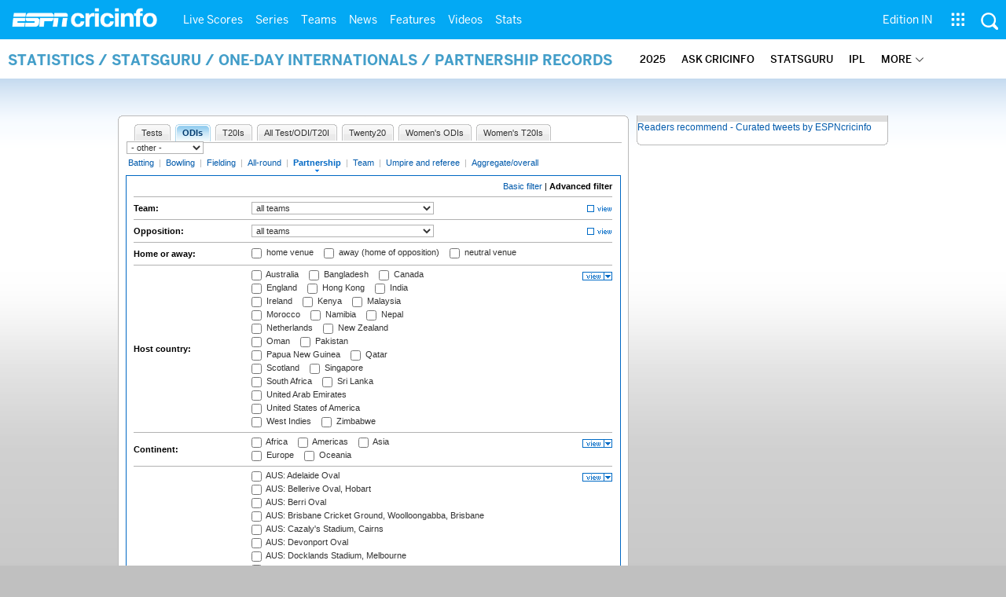

--- FILE ---
content_type: application/x-javascript
request_url: https://a.espncdn.com/combiner/c?js=swfobject/2.2/swfobject.js?minify=false
body_size: 3743
content:
/** GENERATED: Fri Jan 23 17:23:41 GMT 2026 **/
var swfobject=function(){var D="undefined",r="object",S="Shockwave Flash",W="ShockwaveFlash.ShockwaveFlash",q="application/x-shockwave-flash",R="SWFObjectExprInst",x="onreadystatechange",O=window,j=document,t=navigator,T=false,U=[h],o=[],N=[],I=[],l,Q,E,B,J=false,a=false,n,G,m=true,M=function(){var aa=typeof j.getElementById!=D&&typeof j.getElementsByTagName!=D&&typeof j.createElement!=D,ah=t.userAgent.toLowerCase(),Y=t.platform.toLowerCase(),ae=Y?/win/.test(Y):/win/.test(ah),ac=Y?/mac/.test(Y):/mac/.test(ah),af=/webkit/.test(ah)?parseFloat(ah.replace(/^.*webkit\/(\d+(\.\d+)?).*$/,"$1")):false,X=!+"\v1",ag=[0,0,0],ab=null;if(typeof t.plugins!=D&&typeof t.plugins[S]==r){ab=t.plugins[S].description;if(ab&&!(typeof t.mimeTypes!=D&&t.mimeTypes[q]&&!t.mimeTypes[q].enabledPlugin)){T=true;X=false;ab=ab.replace(/^.*\s+(\S+\s+\S+$)/,"$1");ag[0]=parseInt(ab.replace(/^(.*)\..*$/,"$1"),10);ag[1]=parseInt(ab.replace(/^.*\.(.*)\s.*$/,"$1"),10);ag[2]=/[a-zA-Z]/.test(ab)?parseInt(ab.replace(/^.*[a-zA-Z]+(.*)$/,"$1"),10):0;}}else{if(typeof O.ActiveXObject!=D){try{var ad=new ActiveXObject(W);if(ad){ab=ad.GetVariable("$version");if(ab){X=true;ab=ab.split(" ")[1].split(",");ag=[parseInt(ab[0],10),parseInt(ab[1],10),parseInt(ab[2],10)];}}}catch(Z){}}}return{w3:aa,pv:ag,wk:af,ie:X,win:ae,mac:ac};}(),k=function(){if(!M.w3){return;}if((typeof j.readyState!=D&&j.readyState=="complete")||(typeof j.readyState==D&&(j.getElementsByTagName("body")[0]||j.body))){f();}if(!J){if(typeof j.addEventListener!=D){j.addEventListener("DOMContentLoaded",f,false);}if(M.ie&&M.win){j.attachEvent(x,function(){if(j.readyState=="complete"){j.detachEvent(x,arguments.callee);f();}});if(O==top){(function(){if(J){return;}try{j.documentElement.doScroll("left");}catch(X){setTimeout(arguments.callee,0);return;}f();})();}}if(M.wk){(function(){if(J){return;}if(!/loaded|complete/.test(j.readyState)){setTimeout(arguments.callee,0);return;}f();})();}s(f);}}();function f(){if(J){return;}try{var Z=j.getElementsByTagName("body")[0].appendChild(C("span"));Z.parentNode.removeChild(Z);}catch(aa){return;}J=true;var X=U.length;for(var Y=0;Y<X;Y++){U[Y]();}}function K(X){if(J){X();}else{U[U.length]=X;}}function s(Y){if(typeof O.addEventListener!=D){O.addEventListener("load",Y,false);}else{if(typeof j.addEventListener!=D){j.addEventListener("load",Y,false);}else{if(typeof O.attachEvent!=D){i(O,"onload",Y);}else{if(typeof O.onload=="function"){var X=O.onload;O.onload=function(){X();Y();};}else{O.onload=Y;}}}}}function h(){if(T){V();}else{H();}}function V(){var X=j.getElementsByTagName("body")[0];var aa=C(r);aa.setAttribute("type",q);var Z=X.appendChild(aa);if(Z){var Y=0;(function(){if(typeof Z.GetVariable!=D){var ab=Z.GetVariable("$version");if(ab){ab=ab.split(" ")[1].split(",");M.pv=[parseInt(ab[0],10),parseInt(ab[1],10),parseInt(ab[2],10)];}}else{if(Y<10){Y++;setTimeout(arguments.callee,10);return;}}X.removeChild(aa);Z=null;H();})();}else{H();}}function H(){var ag=o.length;if(ag>0){for(var af=0;af<ag;af++){var Y=o[af].id;var ab=o[af].callbackFn;var aa={success:false,id:Y};if(M.pv[0]>0){var ae=c(Y);if(ae){if(F(o[af].swfVersion)&&!(M.wk&&M.wk<312)){w(Y,true);if(ab){aa.success=true;aa.ref=z(Y);ab(aa);}}else{if(o[af].expressInstall&&A()){var ai={};ai.data=o[af].expressInstall;ai.width=ae.getAttribute("width")||"0";ai.height=ae.getAttribute("height")||"0";if(ae.getAttribute("class")){ai.styleclass=ae.getAttribute("class");}if(ae.getAttribute("align")){ai.align=ae.getAttribute("align");}var ah={};var X=ae.getElementsByTagName("param");var ac=X.length;for(var ad=0;ad<ac;ad++){if(X[ad].getAttribute("name").toLowerCase()!="movie"){ah[X[ad].getAttribute("name")]=X[ad].getAttribute("value");}}P(ai,ah,Y,ab);}else{p(ae);if(ab){ab(aa);}}}}}else{w(Y,true);if(ab){var Z=z(Y);if(Z&&typeof Z.SetVariable!=D){aa.success=true;aa.ref=Z;}ab(aa);}}}}}function z(aa){var X=null;var Y=c(aa);if(Y&&Y.nodeName=="OBJECT"){if(typeof Y.SetVariable!=D){X=Y;}else{var Z=Y.getElementsByTagName(r)[0];if(Z){X=Z;}}}return X;}function A(){return !a&&F("6.0.65")&&(M.win||M.mac)&&!(M.wk&&M.wk<312);}function P(aa,ab,X,Z){a=true;E=Z||null;B={success:false,id:X};var ae=c(X);if(ae){if(ae.nodeName=="OBJECT"){l=g(ae);Q=null;}else{l=ae;Q=X;}aa.id=R;if(typeof aa.width==D||(!/%$/.test(aa.width)&&parseInt(aa.width,10)<310)){aa.width="310";}if(typeof aa.height==D||(!/%$/.test(aa.height)&&parseInt(aa.height,10)<137)){aa.height="137";}j.title=j.title.slice(0,47)+" - Flash Player Installation";var ad=M.ie&&M.win?"ActiveX":"PlugIn",ac="MMredirectURL="+O.location.toString().replace(/&/g,"%26")+"&MMplayerType="+ad+"&MMdoctitle="+j.title;if(typeof ab.flashvars!=D){ab.flashvars+="&"+ac;}else{ab.flashvars=ac;}if(M.ie&&M.win&&ae.readyState!=4){var Y=C("div");X+="SWFObjectNew";Y.setAttribute("id",X);ae.parentNode.insertBefore(Y,ae);ae.style.display="none";(function(){if(ae.readyState==4){ae.parentNode.removeChild(ae);}else{setTimeout(arguments.callee,10);}})();}u(aa,ab,X);}}function p(Y){if(M.ie&&M.win&&Y.readyState!=4){var X=C("div");Y.parentNode.insertBefore(X,Y);X.parentNode.replaceChild(g(Y),X);Y.style.display="none";(function(){if(Y.readyState==4){Y.parentNode.removeChild(Y);}else{setTimeout(arguments.callee,10);}})();}else{Y.parentNode.replaceChild(g(Y),Y);}}function g(ab){var aa=C("div");if(M.win&&M.ie){aa.innerHTML=ab.innerHTML;}else{var Y=ab.getElementsByTagName(r)[0];if(Y){var ad=Y.childNodes;if(ad){var X=ad.length;for(var Z=0;Z<X;Z++){if(!(ad[Z].nodeType==1&&ad[Z].nodeName=="PARAM")&&!(ad[Z].nodeType==8)){aa.appendChild(ad[Z].cloneNode(true));}}}}}return aa;}function u(ai,ag,Y){var X,aa=c(Y);if(M.wk&&M.wk<312){return X;}if(aa){if(typeof ai.id==D){ai.id=Y;}if(M.ie&&M.win){var ah="";for(var ae in ai){if(ai[ae]!=Object.prototype[ae]){if(ae.toLowerCase()=="data"){ag.movie=ai[ae];}else{if(ae.toLowerCase()=="styleclass"){ah+=' class="'+ai[ae]+'"';}else{if(ae.toLowerCase()!="classid"){ah+=" "+ae+'="'+ai[ae]+'"';}}}}}var af="";for(var ad in ag){if(ag[ad]!=Object.prototype[ad]){af+='<param name="'+ad+'" value="'+ag[ad]+'" />';}}aa.outerHTML='<object classid="clsid:D27CDB6E-AE6D-11cf-96B8-444553540000"'+ah+">"+af+"</object>";N[N.length]=ai.id;X=c(ai.id);}else{var Z=C(r);Z.setAttribute("type",q);for(var ac in ai){if(ai[ac]!=Object.prototype[ac]){if(ac.toLowerCase()=="styleclass"){Z.setAttribute("class",ai[ac]);}else{if(ac.toLowerCase()!="classid"){Z.setAttribute(ac,ai[ac]);}}}}for(var ab in ag){if(ag[ab]!=Object.prototype[ab]&&ab.toLowerCase()!="movie"){e(Z,ab,ag[ab]);}}aa.parentNode.replaceChild(Z,aa);X=Z;}}return X;}function e(Z,X,Y){var aa=C("param");aa.setAttribute("name",X);aa.setAttribute("value",Y);Z.appendChild(aa);}function y(Y){var X=c(Y);if(X&&X.nodeName=="OBJECT"){if(M.ie&&M.win){X.style.display="none";(function(){if(X.readyState==4){b(Y);}else{setTimeout(arguments.callee,10);}})();}else{X.parentNode.removeChild(X);}}}function b(Z){var Y=c(Z);if(Y){for(var X in Y){if(typeof Y[X]=="function"){Y[X]=null;}}Y.parentNode.removeChild(Y);}}function c(Z){var X=null;try{X=j.getElementById(Z);}catch(Y){}return X;}function C(X){return j.createElement(X);}function i(Z,X,Y){Z.attachEvent(X,Y);I[I.length]=[Z,X,Y];}function F(Z){var Y=M.pv,X=Z.split(".");X[0]=parseInt(X[0],10);X[1]=parseInt(X[1],10)||0;X[2]=parseInt(X[2],10)||0;return(Y[0]>X[0]||(Y[0]==X[0]&&Y[1]>X[1])||(Y[0]==X[0]&&Y[1]==X[1]&&Y[2]>=X[2]))?true:false;}function v(ac,Y,ad,ab){if(M.ie&&M.mac){return;}var aa=j.getElementsByTagName("head")[0];if(!aa){return;}var X=(ad&&typeof ad=="string")?ad:"screen";if(ab){n=null;G=null;}if(!n||G!=X){var Z=C("style");Z.setAttribute("type","text/css");Z.setAttribute("media",X);n=aa.appendChild(Z);if(M.ie&&M.win&&typeof j.styleSheets!=D&&j.styleSheets.length>0){n=j.styleSheets[j.styleSheets.length-1];}G=X;}if(M.ie&&M.win){if(n&&typeof n.addRule==r){n.addRule(ac,Y);}}else{if(n&&typeof j.createTextNode!=D){n.appendChild(j.createTextNode(ac+" {"+Y+"}"));}}}function w(Z,X){if(!m){return;}var Y=X?"visible":"hidden";if(J&&c(Z)){c(Z).style.visibility=Y;}else{v("#"+Z,"visibility:"+Y);}}function L(Y){var Z=/[\\\"<>\.;]/;var X=Z.exec(Y)!=null;return X&&typeof encodeURIComponent!=D?encodeURIComponent(Y):Y;}var d=function(){if(M.ie&&M.win){window.attachEvent("onunload",function(){var ac=I.length;for(var ab=0;ab<ac;ab++){I[ab][0].detachEvent(I[ab][1],I[ab][2]);}var Z=N.length;for(var aa=0;aa<Z;aa++){y(N[aa]);}for(var Y in M){M[Y]=null;}M=null;for(var X in swfobject){swfobject[X]=null;}swfobject=null;});}}();return{registerObject:function(ab,X,aa,Z){if(M.w3&&ab&&X){var Y={};Y.id=ab;Y.swfVersion=X;Y.expressInstall=aa;Y.callbackFn=Z;o[o.length]=Y;w(ab,false);}else{if(Z){Z({success:false,id:ab});}}},getObjectById:function(X){if(M.w3){return z(X);}},embedSWF:function(ab,ah,ae,ag,Y,aa,Z,ad,af,ac){var X={success:false,id:ah};if(M.w3&&!(M.wk&&M.wk<312)&&ab&&ah&&ae&&ag&&Y){w(ah,false);K(function(){ae+="";ag+="";var aj={};if(af&&typeof af===r){for(var al in af){aj[al]=af[al];}}aj.data=ab;aj.width=ae;aj.height=ag;var am={};if(ad&&typeof ad===r){for(var ak in ad){am[ak]=ad[ak];}}if(Z&&typeof Z===r){for(var ai in Z){if(typeof am.flashvars!=D){am.flashvars+="&"+ai+"="+Z[ai];}else{am.flashvars=ai+"="+Z[ai];}}}if(F(Y)){var an=u(aj,am,ah);if(aj.id==ah){w(ah,true);}X.success=true;X.ref=an;}else{if(aa&&A()){aj.data=aa;P(aj,am,ah,ac);return;}else{w(ah,true);}}if(ac){ac(X);}});}else{if(ac){ac(X);}}},switchOffAutoHideShow:function(){m=false;},ua:M,getFlashPlayerVersion:function(){return{major:M.pv[0],minor:M.pv[1],release:M.pv[2]};},hasFlashPlayerVersion:F,createSWF:function(Z,Y,X){if(M.w3){return u(Z,Y,X);}else{return undefined;}},showExpressInstall:function(Z,aa,X,Y){if(M.w3&&A()){P(Z,aa,X,Y);}},removeSWF:function(X){if(M.w3){y(X);}},createCSS:function(aa,Z,Y,X){if(M.w3){v(aa,Z,Y,X);}},addDomLoadEvent:K,addLoadEvent:s,getQueryParamValue:function(aa){var Z=j.location.search||j.location.hash;if(Z){if(/\?/.test(Z)){Z=Z.split("?")[1];}if(aa==null){return L(Z);}var Y=Z.split("&");for(var X=0;X<Y.length;X++){if(Y[X].substring(0,Y[X].indexOf("="))==aa){return L(Y[X].substring((Y[X].indexOf("=")+1)));}}}return"";},expressInstallCallback:function(){if(a){var X=c(R);if(X&&l){X.parentNode.replaceChild(l,X);if(Q){w(Q,true);if(M.ie&&M.win){l.style.display="block";}}if(E){E(B);}}a=false;}}};}();

--- FILE ---
content_type: application/javascript; charset=utf-8
request_url: https://fundingchoicesmessages.google.com/f/AGSKWxU5Qw64DnDELNnxphjAzUifmfB2sH0B5rJf6WYSQFl2ZWz5d5zb-aaSs5DQm72UOTXnRogIcJRguHACh_KaAUgvUsSclYmOM_9rfBN7IDVuPuFUjmEkm4qYI-Wgzu-2uWY1CQMSO5insdFPw_xPnnItN53LkueIa74ZA-YI4SmUKJ5f1yHTGvS66bN8/__468x6o__400x60./adscript?/advertright./cashad2.
body_size: -1289
content:
window['06f26f81-5e9d-4df5-b2bc-db875901b1c3'] = true;